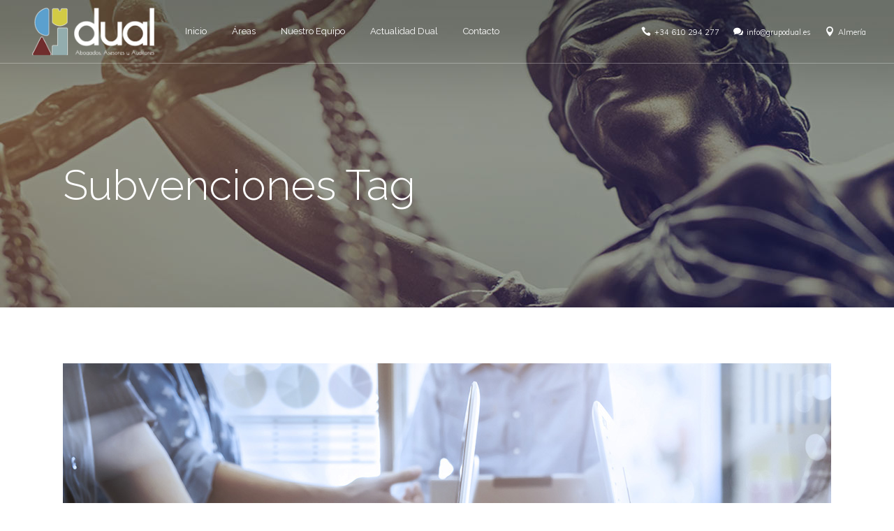

--- FILE ---
content_type: text/html; charset=utf-8
request_url: https://www.google.com/recaptcha/api2/anchor?ar=1&k=6Lc4fBEdAAAAAFAdhBDMLK36SABPMWeIChnZoGC3&co=aHR0cHM6Ly93d3cuZ3J1cG9kdWFsLmVzOjQ0Mw..&hl=en&v=PoyoqOPhxBO7pBk68S4YbpHZ&size=invisible&anchor-ms=20000&execute-ms=30000&cb=5uxhtgw1az63
body_size: 48705
content:
<!DOCTYPE HTML><html dir="ltr" lang="en"><head><meta http-equiv="Content-Type" content="text/html; charset=UTF-8">
<meta http-equiv="X-UA-Compatible" content="IE=edge">
<title>reCAPTCHA</title>
<style type="text/css">
/* cyrillic-ext */
@font-face {
  font-family: 'Roboto';
  font-style: normal;
  font-weight: 400;
  font-stretch: 100%;
  src: url(//fonts.gstatic.com/s/roboto/v48/KFO7CnqEu92Fr1ME7kSn66aGLdTylUAMa3GUBHMdazTgWw.woff2) format('woff2');
  unicode-range: U+0460-052F, U+1C80-1C8A, U+20B4, U+2DE0-2DFF, U+A640-A69F, U+FE2E-FE2F;
}
/* cyrillic */
@font-face {
  font-family: 'Roboto';
  font-style: normal;
  font-weight: 400;
  font-stretch: 100%;
  src: url(//fonts.gstatic.com/s/roboto/v48/KFO7CnqEu92Fr1ME7kSn66aGLdTylUAMa3iUBHMdazTgWw.woff2) format('woff2');
  unicode-range: U+0301, U+0400-045F, U+0490-0491, U+04B0-04B1, U+2116;
}
/* greek-ext */
@font-face {
  font-family: 'Roboto';
  font-style: normal;
  font-weight: 400;
  font-stretch: 100%;
  src: url(//fonts.gstatic.com/s/roboto/v48/KFO7CnqEu92Fr1ME7kSn66aGLdTylUAMa3CUBHMdazTgWw.woff2) format('woff2');
  unicode-range: U+1F00-1FFF;
}
/* greek */
@font-face {
  font-family: 'Roboto';
  font-style: normal;
  font-weight: 400;
  font-stretch: 100%;
  src: url(//fonts.gstatic.com/s/roboto/v48/KFO7CnqEu92Fr1ME7kSn66aGLdTylUAMa3-UBHMdazTgWw.woff2) format('woff2');
  unicode-range: U+0370-0377, U+037A-037F, U+0384-038A, U+038C, U+038E-03A1, U+03A3-03FF;
}
/* math */
@font-face {
  font-family: 'Roboto';
  font-style: normal;
  font-weight: 400;
  font-stretch: 100%;
  src: url(//fonts.gstatic.com/s/roboto/v48/KFO7CnqEu92Fr1ME7kSn66aGLdTylUAMawCUBHMdazTgWw.woff2) format('woff2');
  unicode-range: U+0302-0303, U+0305, U+0307-0308, U+0310, U+0312, U+0315, U+031A, U+0326-0327, U+032C, U+032F-0330, U+0332-0333, U+0338, U+033A, U+0346, U+034D, U+0391-03A1, U+03A3-03A9, U+03B1-03C9, U+03D1, U+03D5-03D6, U+03F0-03F1, U+03F4-03F5, U+2016-2017, U+2034-2038, U+203C, U+2040, U+2043, U+2047, U+2050, U+2057, U+205F, U+2070-2071, U+2074-208E, U+2090-209C, U+20D0-20DC, U+20E1, U+20E5-20EF, U+2100-2112, U+2114-2115, U+2117-2121, U+2123-214F, U+2190, U+2192, U+2194-21AE, U+21B0-21E5, U+21F1-21F2, U+21F4-2211, U+2213-2214, U+2216-22FF, U+2308-230B, U+2310, U+2319, U+231C-2321, U+2336-237A, U+237C, U+2395, U+239B-23B7, U+23D0, U+23DC-23E1, U+2474-2475, U+25AF, U+25B3, U+25B7, U+25BD, U+25C1, U+25CA, U+25CC, U+25FB, U+266D-266F, U+27C0-27FF, U+2900-2AFF, U+2B0E-2B11, U+2B30-2B4C, U+2BFE, U+3030, U+FF5B, U+FF5D, U+1D400-1D7FF, U+1EE00-1EEFF;
}
/* symbols */
@font-face {
  font-family: 'Roboto';
  font-style: normal;
  font-weight: 400;
  font-stretch: 100%;
  src: url(//fonts.gstatic.com/s/roboto/v48/KFO7CnqEu92Fr1ME7kSn66aGLdTylUAMaxKUBHMdazTgWw.woff2) format('woff2');
  unicode-range: U+0001-000C, U+000E-001F, U+007F-009F, U+20DD-20E0, U+20E2-20E4, U+2150-218F, U+2190, U+2192, U+2194-2199, U+21AF, U+21E6-21F0, U+21F3, U+2218-2219, U+2299, U+22C4-22C6, U+2300-243F, U+2440-244A, U+2460-24FF, U+25A0-27BF, U+2800-28FF, U+2921-2922, U+2981, U+29BF, U+29EB, U+2B00-2BFF, U+4DC0-4DFF, U+FFF9-FFFB, U+10140-1018E, U+10190-1019C, U+101A0, U+101D0-101FD, U+102E0-102FB, U+10E60-10E7E, U+1D2C0-1D2D3, U+1D2E0-1D37F, U+1F000-1F0FF, U+1F100-1F1AD, U+1F1E6-1F1FF, U+1F30D-1F30F, U+1F315, U+1F31C, U+1F31E, U+1F320-1F32C, U+1F336, U+1F378, U+1F37D, U+1F382, U+1F393-1F39F, U+1F3A7-1F3A8, U+1F3AC-1F3AF, U+1F3C2, U+1F3C4-1F3C6, U+1F3CA-1F3CE, U+1F3D4-1F3E0, U+1F3ED, U+1F3F1-1F3F3, U+1F3F5-1F3F7, U+1F408, U+1F415, U+1F41F, U+1F426, U+1F43F, U+1F441-1F442, U+1F444, U+1F446-1F449, U+1F44C-1F44E, U+1F453, U+1F46A, U+1F47D, U+1F4A3, U+1F4B0, U+1F4B3, U+1F4B9, U+1F4BB, U+1F4BF, U+1F4C8-1F4CB, U+1F4D6, U+1F4DA, U+1F4DF, U+1F4E3-1F4E6, U+1F4EA-1F4ED, U+1F4F7, U+1F4F9-1F4FB, U+1F4FD-1F4FE, U+1F503, U+1F507-1F50B, U+1F50D, U+1F512-1F513, U+1F53E-1F54A, U+1F54F-1F5FA, U+1F610, U+1F650-1F67F, U+1F687, U+1F68D, U+1F691, U+1F694, U+1F698, U+1F6AD, U+1F6B2, U+1F6B9-1F6BA, U+1F6BC, U+1F6C6-1F6CF, U+1F6D3-1F6D7, U+1F6E0-1F6EA, U+1F6F0-1F6F3, U+1F6F7-1F6FC, U+1F700-1F7FF, U+1F800-1F80B, U+1F810-1F847, U+1F850-1F859, U+1F860-1F887, U+1F890-1F8AD, U+1F8B0-1F8BB, U+1F8C0-1F8C1, U+1F900-1F90B, U+1F93B, U+1F946, U+1F984, U+1F996, U+1F9E9, U+1FA00-1FA6F, U+1FA70-1FA7C, U+1FA80-1FA89, U+1FA8F-1FAC6, U+1FACE-1FADC, U+1FADF-1FAE9, U+1FAF0-1FAF8, U+1FB00-1FBFF;
}
/* vietnamese */
@font-face {
  font-family: 'Roboto';
  font-style: normal;
  font-weight: 400;
  font-stretch: 100%;
  src: url(//fonts.gstatic.com/s/roboto/v48/KFO7CnqEu92Fr1ME7kSn66aGLdTylUAMa3OUBHMdazTgWw.woff2) format('woff2');
  unicode-range: U+0102-0103, U+0110-0111, U+0128-0129, U+0168-0169, U+01A0-01A1, U+01AF-01B0, U+0300-0301, U+0303-0304, U+0308-0309, U+0323, U+0329, U+1EA0-1EF9, U+20AB;
}
/* latin-ext */
@font-face {
  font-family: 'Roboto';
  font-style: normal;
  font-weight: 400;
  font-stretch: 100%;
  src: url(//fonts.gstatic.com/s/roboto/v48/KFO7CnqEu92Fr1ME7kSn66aGLdTylUAMa3KUBHMdazTgWw.woff2) format('woff2');
  unicode-range: U+0100-02BA, U+02BD-02C5, U+02C7-02CC, U+02CE-02D7, U+02DD-02FF, U+0304, U+0308, U+0329, U+1D00-1DBF, U+1E00-1E9F, U+1EF2-1EFF, U+2020, U+20A0-20AB, U+20AD-20C0, U+2113, U+2C60-2C7F, U+A720-A7FF;
}
/* latin */
@font-face {
  font-family: 'Roboto';
  font-style: normal;
  font-weight: 400;
  font-stretch: 100%;
  src: url(//fonts.gstatic.com/s/roboto/v48/KFO7CnqEu92Fr1ME7kSn66aGLdTylUAMa3yUBHMdazQ.woff2) format('woff2');
  unicode-range: U+0000-00FF, U+0131, U+0152-0153, U+02BB-02BC, U+02C6, U+02DA, U+02DC, U+0304, U+0308, U+0329, U+2000-206F, U+20AC, U+2122, U+2191, U+2193, U+2212, U+2215, U+FEFF, U+FFFD;
}
/* cyrillic-ext */
@font-face {
  font-family: 'Roboto';
  font-style: normal;
  font-weight: 500;
  font-stretch: 100%;
  src: url(//fonts.gstatic.com/s/roboto/v48/KFO7CnqEu92Fr1ME7kSn66aGLdTylUAMa3GUBHMdazTgWw.woff2) format('woff2');
  unicode-range: U+0460-052F, U+1C80-1C8A, U+20B4, U+2DE0-2DFF, U+A640-A69F, U+FE2E-FE2F;
}
/* cyrillic */
@font-face {
  font-family: 'Roboto';
  font-style: normal;
  font-weight: 500;
  font-stretch: 100%;
  src: url(//fonts.gstatic.com/s/roboto/v48/KFO7CnqEu92Fr1ME7kSn66aGLdTylUAMa3iUBHMdazTgWw.woff2) format('woff2');
  unicode-range: U+0301, U+0400-045F, U+0490-0491, U+04B0-04B1, U+2116;
}
/* greek-ext */
@font-face {
  font-family: 'Roboto';
  font-style: normal;
  font-weight: 500;
  font-stretch: 100%;
  src: url(//fonts.gstatic.com/s/roboto/v48/KFO7CnqEu92Fr1ME7kSn66aGLdTylUAMa3CUBHMdazTgWw.woff2) format('woff2');
  unicode-range: U+1F00-1FFF;
}
/* greek */
@font-face {
  font-family: 'Roboto';
  font-style: normal;
  font-weight: 500;
  font-stretch: 100%;
  src: url(//fonts.gstatic.com/s/roboto/v48/KFO7CnqEu92Fr1ME7kSn66aGLdTylUAMa3-UBHMdazTgWw.woff2) format('woff2');
  unicode-range: U+0370-0377, U+037A-037F, U+0384-038A, U+038C, U+038E-03A1, U+03A3-03FF;
}
/* math */
@font-face {
  font-family: 'Roboto';
  font-style: normal;
  font-weight: 500;
  font-stretch: 100%;
  src: url(//fonts.gstatic.com/s/roboto/v48/KFO7CnqEu92Fr1ME7kSn66aGLdTylUAMawCUBHMdazTgWw.woff2) format('woff2');
  unicode-range: U+0302-0303, U+0305, U+0307-0308, U+0310, U+0312, U+0315, U+031A, U+0326-0327, U+032C, U+032F-0330, U+0332-0333, U+0338, U+033A, U+0346, U+034D, U+0391-03A1, U+03A3-03A9, U+03B1-03C9, U+03D1, U+03D5-03D6, U+03F0-03F1, U+03F4-03F5, U+2016-2017, U+2034-2038, U+203C, U+2040, U+2043, U+2047, U+2050, U+2057, U+205F, U+2070-2071, U+2074-208E, U+2090-209C, U+20D0-20DC, U+20E1, U+20E5-20EF, U+2100-2112, U+2114-2115, U+2117-2121, U+2123-214F, U+2190, U+2192, U+2194-21AE, U+21B0-21E5, U+21F1-21F2, U+21F4-2211, U+2213-2214, U+2216-22FF, U+2308-230B, U+2310, U+2319, U+231C-2321, U+2336-237A, U+237C, U+2395, U+239B-23B7, U+23D0, U+23DC-23E1, U+2474-2475, U+25AF, U+25B3, U+25B7, U+25BD, U+25C1, U+25CA, U+25CC, U+25FB, U+266D-266F, U+27C0-27FF, U+2900-2AFF, U+2B0E-2B11, U+2B30-2B4C, U+2BFE, U+3030, U+FF5B, U+FF5D, U+1D400-1D7FF, U+1EE00-1EEFF;
}
/* symbols */
@font-face {
  font-family: 'Roboto';
  font-style: normal;
  font-weight: 500;
  font-stretch: 100%;
  src: url(//fonts.gstatic.com/s/roboto/v48/KFO7CnqEu92Fr1ME7kSn66aGLdTylUAMaxKUBHMdazTgWw.woff2) format('woff2');
  unicode-range: U+0001-000C, U+000E-001F, U+007F-009F, U+20DD-20E0, U+20E2-20E4, U+2150-218F, U+2190, U+2192, U+2194-2199, U+21AF, U+21E6-21F0, U+21F3, U+2218-2219, U+2299, U+22C4-22C6, U+2300-243F, U+2440-244A, U+2460-24FF, U+25A0-27BF, U+2800-28FF, U+2921-2922, U+2981, U+29BF, U+29EB, U+2B00-2BFF, U+4DC0-4DFF, U+FFF9-FFFB, U+10140-1018E, U+10190-1019C, U+101A0, U+101D0-101FD, U+102E0-102FB, U+10E60-10E7E, U+1D2C0-1D2D3, U+1D2E0-1D37F, U+1F000-1F0FF, U+1F100-1F1AD, U+1F1E6-1F1FF, U+1F30D-1F30F, U+1F315, U+1F31C, U+1F31E, U+1F320-1F32C, U+1F336, U+1F378, U+1F37D, U+1F382, U+1F393-1F39F, U+1F3A7-1F3A8, U+1F3AC-1F3AF, U+1F3C2, U+1F3C4-1F3C6, U+1F3CA-1F3CE, U+1F3D4-1F3E0, U+1F3ED, U+1F3F1-1F3F3, U+1F3F5-1F3F7, U+1F408, U+1F415, U+1F41F, U+1F426, U+1F43F, U+1F441-1F442, U+1F444, U+1F446-1F449, U+1F44C-1F44E, U+1F453, U+1F46A, U+1F47D, U+1F4A3, U+1F4B0, U+1F4B3, U+1F4B9, U+1F4BB, U+1F4BF, U+1F4C8-1F4CB, U+1F4D6, U+1F4DA, U+1F4DF, U+1F4E3-1F4E6, U+1F4EA-1F4ED, U+1F4F7, U+1F4F9-1F4FB, U+1F4FD-1F4FE, U+1F503, U+1F507-1F50B, U+1F50D, U+1F512-1F513, U+1F53E-1F54A, U+1F54F-1F5FA, U+1F610, U+1F650-1F67F, U+1F687, U+1F68D, U+1F691, U+1F694, U+1F698, U+1F6AD, U+1F6B2, U+1F6B9-1F6BA, U+1F6BC, U+1F6C6-1F6CF, U+1F6D3-1F6D7, U+1F6E0-1F6EA, U+1F6F0-1F6F3, U+1F6F7-1F6FC, U+1F700-1F7FF, U+1F800-1F80B, U+1F810-1F847, U+1F850-1F859, U+1F860-1F887, U+1F890-1F8AD, U+1F8B0-1F8BB, U+1F8C0-1F8C1, U+1F900-1F90B, U+1F93B, U+1F946, U+1F984, U+1F996, U+1F9E9, U+1FA00-1FA6F, U+1FA70-1FA7C, U+1FA80-1FA89, U+1FA8F-1FAC6, U+1FACE-1FADC, U+1FADF-1FAE9, U+1FAF0-1FAF8, U+1FB00-1FBFF;
}
/* vietnamese */
@font-face {
  font-family: 'Roboto';
  font-style: normal;
  font-weight: 500;
  font-stretch: 100%;
  src: url(//fonts.gstatic.com/s/roboto/v48/KFO7CnqEu92Fr1ME7kSn66aGLdTylUAMa3OUBHMdazTgWw.woff2) format('woff2');
  unicode-range: U+0102-0103, U+0110-0111, U+0128-0129, U+0168-0169, U+01A0-01A1, U+01AF-01B0, U+0300-0301, U+0303-0304, U+0308-0309, U+0323, U+0329, U+1EA0-1EF9, U+20AB;
}
/* latin-ext */
@font-face {
  font-family: 'Roboto';
  font-style: normal;
  font-weight: 500;
  font-stretch: 100%;
  src: url(//fonts.gstatic.com/s/roboto/v48/KFO7CnqEu92Fr1ME7kSn66aGLdTylUAMa3KUBHMdazTgWw.woff2) format('woff2');
  unicode-range: U+0100-02BA, U+02BD-02C5, U+02C7-02CC, U+02CE-02D7, U+02DD-02FF, U+0304, U+0308, U+0329, U+1D00-1DBF, U+1E00-1E9F, U+1EF2-1EFF, U+2020, U+20A0-20AB, U+20AD-20C0, U+2113, U+2C60-2C7F, U+A720-A7FF;
}
/* latin */
@font-face {
  font-family: 'Roboto';
  font-style: normal;
  font-weight: 500;
  font-stretch: 100%;
  src: url(//fonts.gstatic.com/s/roboto/v48/KFO7CnqEu92Fr1ME7kSn66aGLdTylUAMa3yUBHMdazQ.woff2) format('woff2');
  unicode-range: U+0000-00FF, U+0131, U+0152-0153, U+02BB-02BC, U+02C6, U+02DA, U+02DC, U+0304, U+0308, U+0329, U+2000-206F, U+20AC, U+2122, U+2191, U+2193, U+2212, U+2215, U+FEFF, U+FFFD;
}
/* cyrillic-ext */
@font-face {
  font-family: 'Roboto';
  font-style: normal;
  font-weight: 900;
  font-stretch: 100%;
  src: url(//fonts.gstatic.com/s/roboto/v48/KFO7CnqEu92Fr1ME7kSn66aGLdTylUAMa3GUBHMdazTgWw.woff2) format('woff2');
  unicode-range: U+0460-052F, U+1C80-1C8A, U+20B4, U+2DE0-2DFF, U+A640-A69F, U+FE2E-FE2F;
}
/* cyrillic */
@font-face {
  font-family: 'Roboto';
  font-style: normal;
  font-weight: 900;
  font-stretch: 100%;
  src: url(//fonts.gstatic.com/s/roboto/v48/KFO7CnqEu92Fr1ME7kSn66aGLdTylUAMa3iUBHMdazTgWw.woff2) format('woff2');
  unicode-range: U+0301, U+0400-045F, U+0490-0491, U+04B0-04B1, U+2116;
}
/* greek-ext */
@font-face {
  font-family: 'Roboto';
  font-style: normal;
  font-weight: 900;
  font-stretch: 100%;
  src: url(//fonts.gstatic.com/s/roboto/v48/KFO7CnqEu92Fr1ME7kSn66aGLdTylUAMa3CUBHMdazTgWw.woff2) format('woff2');
  unicode-range: U+1F00-1FFF;
}
/* greek */
@font-face {
  font-family: 'Roboto';
  font-style: normal;
  font-weight: 900;
  font-stretch: 100%;
  src: url(//fonts.gstatic.com/s/roboto/v48/KFO7CnqEu92Fr1ME7kSn66aGLdTylUAMa3-UBHMdazTgWw.woff2) format('woff2');
  unicode-range: U+0370-0377, U+037A-037F, U+0384-038A, U+038C, U+038E-03A1, U+03A3-03FF;
}
/* math */
@font-face {
  font-family: 'Roboto';
  font-style: normal;
  font-weight: 900;
  font-stretch: 100%;
  src: url(//fonts.gstatic.com/s/roboto/v48/KFO7CnqEu92Fr1ME7kSn66aGLdTylUAMawCUBHMdazTgWw.woff2) format('woff2');
  unicode-range: U+0302-0303, U+0305, U+0307-0308, U+0310, U+0312, U+0315, U+031A, U+0326-0327, U+032C, U+032F-0330, U+0332-0333, U+0338, U+033A, U+0346, U+034D, U+0391-03A1, U+03A3-03A9, U+03B1-03C9, U+03D1, U+03D5-03D6, U+03F0-03F1, U+03F4-03F5, U+2016-2017, U+2034-2038, U+203C, U+2040, U+2043, U+2047, U+2050, U+2057, U+205F, U+2070-2071, U+2074-208E, U+2090-209C, U+20D0-20DC, U+20E1, U+20E5-20EF, U+2100-2112, U+2114-2115, U+2117-2121, U+2123-214F, U+2190, U+2192, U+2194-21AE, U+21B0-21E5, U+21F1-21F2, U+21F4-2211, U+2213-2214, U+2216-22FF, U+2308-230B, U+2310, U+2319, U+231C-2321, U+2336-237A, U+237C, U+2395, U+239B-23B7, U+23D0, U+23DC-23E1, U+2474-2475, U+25AF, U+25B3, U+25B7, U+25BD, U+25C1, U+25CA, U+25CC, U+25FB, U+266D-266F, U+27C0-27FF, U+2900-2AFF, U+2B0E-2B11, U+2B30-2B4C, U+2BFE, U+3030, U+FF5B, U+FF5D, U+1D400-1D7FF, U+1EE00-1EEFF;
}
/* symbols */
@font-face {
  font-family: 'Roboto';
  font-style: normal;
  font-weight: 900;
  font-stretch: 100%;
  src: url(//fonts.gstatic.com/s/roboto/v48/KFO7CnqEu92Fr1ME7kSn66aGLdTylUAMaxKUBHMdazTgWw.woff2) format('woff2');
  unicode-range: U+0001-000C, U+000E-001F, U+007F-009F, U+20DD-20E0, U+20E2-20E4, U+2150-218F, U+2190, U+2192, U+2194-2199, U+21AF, U+21E6-21F0, U+21F3, U+2218-2219, U+2299, U+22C4-22C6, U+2300-243F, U+2440-244A, U+2460-24FF, U+25A0-27BF, U+2800-28FF, U+2921-2922, U+2981, U+29BF, U+29EB, U+2B00-2BFF, U+4DC0-4DFF, U+FFF9-FFFB, U+10140-1018E, U+10190-1019C, U+101A0, U+101D0-101FD, U+102E0-102FB, U+10E60-10E7E, U+1D2C0-1D2D3, U+1D2E0-1D37F, U+1F000-1F0FF, U+1F100-1F1AD, U+1F1E6-1F1FF, U+1F30D-1F30F, U+1F315, U+1F31C, U+1F31E, U+1F320-1F32C, U+1F336, U+1F378, U+1F37D, U+1F382, U+1F393-1F39F, U+1F3A7-1F3A8, U+1F3AC-1F3AF, U+1F3C2, U+1F3C4-1F3C6, U+1F3CA-1F3CE, U+1F3D4-1F3E0, U+1F3ED, U+1F3F1-1F3F3, U+1F3F5-1F3F7, U+1F408, U+1F415, U+1F41F, U+1F426, U+1F43F, U+1F441-1F442, U+1F444, U+1F446-1F449, U+1F44C-1F44E, U+1F453, U+1F46A, U+1F47D, U+1F4A3, U+1F4B0, U+1F4B3, U+1F4B9, U+1F4BB, U+1F4BF, U+1F4C8-1F4CB, U+1F4D6, U+1F4DA, U+1F4DF, U+1F4E3-1F4E6, U+1F4EA-1F4ED, U+1F4F7, U+1F4F9-1F4FB, U+1F4FD-1F4FE, U+1F503, U+1F507-1F50B, U+1F50D, U+1F512-1F513, U+1F53E-1F54A, U+1F54F-1F5FA, U+1F610, U+1F650-1F67F, U+1F687, U+1F68D, U+1F691, U+1F694, U+1F698, U+1F6AD, U+1F6B2, U+1F6B9-1F6BA, U+1F6BC, U+1F6C6-1F6CF, U+1F6D3-1F6D7, U+1F6E0-1F6EA, U+1F6F0-1F6F3, U+1F6F7-1F6FC, U+1F700-1F7FF, U+1F800-1F80B, U+1F810-1F847, U+1F850-1F859, U+1F860-1F887, U+1F890-1F8AD, U+1F8B0-1F8BB, U+1F8C0-1F8C1, U+1F900-1F90B, U+1F93B, U+1F946, U+1F984, U+1F996, U+1F9E9, U+1FA00-1FA6F, U+1FA70-1FA7C, U+1FA80-1FA89, U+1FA8F-1FAC6, U+1FACE-1FADC, U+1FADF-1FAE9, U+1FAF0-1FAF8, U+1FB00-1FBFF;
}
/* vietnamese */
@font-face {
  font-family: 'Roboto';
  font-style: normal;
  font-weight: 900;
  font-stretch: 100%;
  src: url(//fonts.gstatic.com/s/roboto/v48/KFO7CnqEu92Fr1ME7kSn66aGLdTylUAMa3OUBHMdazTgWw.woff2) format('woff2');
  unicode-range: U+0102-0103, U+0110-0111, U+0128-0129, U+0168-0169, U+01A0-01A1, U+01AF-01B0, U+0300-0301, U+0303-0304, U+0308-0309, U+0323, U+0329, U+1EA0-1EF9, U+20AB;
}
/* latin-ext */
@font-face {
  font-family: 'Roboto';
  font-style: normal;
  font-weight: 900;
  font-stretch: 100%;
  src: url(//fonts.gstatic.com/s/roboto/v48/KFO7CnqEu92Fr1ME7kSn66aGLdTylUAMa3KUBHMdazTgWw.woff2) format('woff2');
  unicode-range: U+0100-02BA, U+02BD-02C5, U+02C7-02CC, U+02CE-02D7, U+02DD-02FF, U+0304, U+0308, U+0329, U+1D00-1DBF, U+1E00-1E9F, U+1EF2-1EFF, U+2020, U+20A0-20AB, U+20AD-20C0, U+2113, U+2C60-2C7F, U+A720-A7FF;
}
/* latin */
@font-face {
  font-family: 'Roboto';
  font-style: normal;
  font-weight: 900;
  font-stretch: 100%;
  src: url(//fonts.gstatic.com/s/roboto/v48/KFO7CnqEu92Fr1ME7kSn66aGLdTylUAMa3yUBHMdazQ.woff2) format('woff2');
  unicode-range: U+0000-00FF, U+0131, U+0152-0153, U+02BB-02BC, U+02C6, U+02DA, U+02DC, U+0304, U+0308, U+0329, U+2000-206F, U+20AC, U+2122, U+2191, U+2193, U+2212, U+2215, U+FEFF, U+FFFD;
}

</style>
<link rel="stylesheet" type="text/css" href="https://www.gstatic.com/recaptcha/releases/PoyoqOPhxBO7pBk68S4YbpHZ/styles__ltr.css">
<script nonce="H5pw67uxoLRzNqnRsAQ2RA" type="text/javascript">window['__recaptcha_api'] = 'https://www.google.com/recaptcha/api2/';</script>
<script type="text/javascript" src="https://www.gstatic.com/recaptcha/releases/PoyoqOPhxBO7pBk68S4YbpHZ/recaptcha__en.js" nonce="H5pw67uxoLRzNqnRsAQ2RA">
      
    </script></head>
<body><div id="rc-anchor-alert" class="rc-anchor-alert"></div>
<input type="hidden" id="recaptcha-token" value="[base64]">
<script type="text/javascript" nonce="H5pw67uxoLRzNqnRsAQ2RA">
      recaptcha.anchor.Main.init("[\x22ainput\x22,[\x22bgdata\x22,\x22\x22,\[base64]/[base64]/MjU1Ong/[base64]/[base64]/[base64]/[base64]/[base64]/[base64]/[base64]/[base64]/[base64]/[base64]/[base64]/[base64]/[base64]/[base64]/[base64]\\u003d\x22,\[base64]\\u003d\\u003d\x22,\[base64]/WsOhVWfChcKKwpTCl8Osw4ZEwrXCqTsMS09tw5LDhcK8PAkcFsK5w7RJZlnCoMOWOl7CpH5jwqE/wqpmw4JBHjMuw6/DjMKUUjPDhjguwq/[base64]/[base64]/wpzCnsOCw6vDlhzDtsOYw6bCnHYSOgXCicOCw7d5YsOrw6xPw4fCoSRuw6tNQ2phKMOLwr5/wpDCt8K9w4R+f8KqHcOLecKTPGxPw6gjw5/CnMO+w6XCsU7Crnh4aF8mw5rCnSUtw79bNsK/wrB+ccOWKRdnXEAlbMKUwrrChAchOMKZwr9XWsOeI8KkwpDDk1sWw4/CvsKSwo1ww50lW8OXwpzCuQrCncKZwqvDlMOOUsKnejfDiQDCqiPDhcK1wo/Cs8Oxw4xywrs+w4PDj1DCtMOLwpLCm17Dh8KyO04MwpkLw4pSbcKpwrYzbMKKw6TDsi/Ci1LDpQ0Kw7JCwpHDpT7Du8KlVcO/woHCrsKiwrA9JxzDoSB+wqFYwrlkwopSw7R/H8KhNwrCs8KNw4nCqsKVeSJWwo9lcAMJw6DDiEXCsEAuTsOPAnbDn3bCicKHwojDnxUlw7bCjcKxw6wkPMK3worDuxLDv07DmQQQwoLDi0HDpW4yAcOtOMKkwpbDphDDuBTDqMKtwoIdwqJ/CsOIw6xcw5dnacKFwp42JcOQb3R9NsOpB8OLeTl7w7lKw6fCucOCwpJdwpjCnGjDtR5ERQPCiwXDj8Kjw4YiwrPDnQ7CngUKw4zCkMKrw5bCmzRCwpLDrnDCucKsQsK3wq/[base64]/CgkJzM8Oew6/CmsOTw4nDjcKXw5Fbw7gwwq9LwrdIw6zDqWpywp8sK1jCvcOCbsKtwrYYw47DkBAlw7Aew6DCr0LDiRLDmMKhwo1dfcK4PMKCQxHCiMKkCMKVw5F6wpvCrU5Mw6sMMCPCiRkkw4EJGylARRvCrMK/[base64]/CoMKOw7MZwpvCkcK8wpMHwpNRw7xFAsKBw4UWS8Kdw6UfP0PDmDVkND7CnUvCri8Gw4nCuzvDpMK3w7DCsxUeacKqflA7W8OQYMOJwrjDp8Omw4oDw4DCusOHR2XDpGF9w4bDl3pxV8Kowr1zwoDCjw3CqHZ4LxsXw7bDo8OAw7FVwpUPw7/DucKcLAPDvcK6wpcbwp0FB8O3VSDCjsOPwqfCmsOdwojDsUInw5/[base64]/Ck0/CmSfCt0jDtX9ZC8KGO8OCw7fCvxXCvnrDkcKaGRjDosK2fsODwoTDicOjXMOFV8O1w6YXbxoPw6vDviTCvcKrw6HDjDjCllrClg1kwrHCncONwqIvVsKfw6/CvBXDhcKNMQPCqMO0wrs5UgReHcOyDExlw4JKYsO4wr3CrcKhM8KZw7zDl8KUw7LCvgltwoZLwosPw6HCisOCRVDCtnPCicKKXx08woVFwolRcsKYZB8kwrXCm8OHwrE+HBxnacKuWMOkXsKnaiQZw5dqw5hhTcKGecOlIcOqO8O0wrFyw5DCjsOhw7/Cp1Q6IMKVw7YVw7PCqcKTwog2wr1pJkwibMKrw6xVw58PVGjDnHvDssKvGgrDl8OEwp7CrCbDiABEeSocXRfCt2vCuMK8WDpDwrLDlsKkLQgCPcOBN1c3wo9yw7dREMOjw6PCtiwFwop9L3zDiR/[base64]/CmwzDp8K0wqAlwqHCqcK9KH/[base64]/[base64]/IBHDui7Dk8OxamLDjsO7w5HChh1ZPMOUIBfDlMKifMOWXMKUw6kGwoNewozCjcKywpzCrcOOwpx/wr/Cv8OMwpnDr0fDu3FoLzhqRDZEw6gGJcOvwqElw7vDknZXUFTCiVYiw4M1wq9/w6TDhT7Cq1s4w4rCoH4vwoPDnSLDlmhJwop9w6UFwrMIZ2jCicKXUcOOwqPCncOewql+wrJUSBYBfylieG7CsFs4V8ONw6rCuy4jFybDmC0saMOzw7bChsKZN8OIw6xWwq8gw5/CowRnw4Z6AA9OcSRWPcO9KsOQw6pWw7nDtsO1wowAE8K8wo56EMK0wrwLLywowrJ9wrvChcODLsOmwpLDvcO4wqTCv8K8d00ECT/Cgxl6L8OfwrLDizPDlQ7DnAHCucODwoAwBwXDj3HDusKFWcOHw4ESw4oRwqvCoMO1w5l0YBnDkApIbH4Ewq/DtMOkLcKMwoXDsDtxw7dUFh/Dk8OeUMOIGsKERsOUw5PCtmEIw6TCi8KSwp57wpTCu23DrMK2KsOWw6pswrrCsxLCnFp5bDzCucKlw7xgQBjCuE/Cj8KJUEPDvns5YivDrB3ChsOWw5w4agtpNsOTw5bCu2p8wqzCs8O+w7oBwrJ7w5UMwqk8NsKew6/CnMODw7EDEBJLe8ODanrCr8KLF8Kvw5cAw4hJw4FdXBAGwpTCt8OGw5XDvkkyw7AmwptTw4sFwr/Cn0rCqivDmcKoRFbCm8OgQy7CtcKwBzbCtMOUUSJWcy45wq3DkQ1BwpEjwrA1w4NYw61UMy7ChH0RGcOow4/[base64]/Ci8KlXMObw5IWHyZCwpwmBE1RBSBqJsOwOzHCpsK8QDUvwq84w77DhcKwc8KyYwDCiBNpw5YHfDTCv1YldMOswpPDtW/CkXl7Y8O7aThQwojDkTw7w5k2SsKDwqbCmMOJBcOew4HCklnDiWxCw4V3wpfCjsOXwqp8AMKgwo/DjMKFw64+IMOvdsO0KRvClGXCscK+w5JCZ8O4NcK/w4QDC8K8wo7CuUVwwrzDtCXDrlgASzgIwrUJf8Ohw6TDnATCisK+wojDjCA6KsOlUMKFCHjDkSnCjj1pAi3DsA1JEsO/[base64]/DjG9QLsKPw6JQX8Obw4nCiA8iw5jCscKMAAx2woc3fcO+DcKxwrhMbVXCrGofTsO4OlfCoMKBXcOeWQTDpyzDlMOIQFA6wr9dw6rCgA/CrEvChRDCtMKIwqvCoMKwY8OGwrdNVMOrw6YKw6pwY8OWTA3ClSx8w53DrMKbw4XDiUnCuw7CnhlLGsO4RsKHVD7Dl8O5wpJgw4h2BCjCiCvClcKQwprClsOcwrjDrMKVwp/CkVTDtWFddBnDoyctw6jClcOsSmptGSZ2wpnChsObw4NuRcOQbMK1UU42wqfDlcO+wr7Cr8KgWm/CrsKSw6dkw5HCoTcLDsKWw4goGwXDncOIHcOzFg3Ch0MpckAOQcO/f8KjwoAdEsKUwrnDjghHw6jDv8Odw7LDvsOewrHCqcKlU8KdQsKmw40pVMKow6FREcOSwozCocKMRcOhwpJaAcOswoxtwrTChMKRT8OuIljDqSktZ8OYw6c0wr8xw5Nmw6BMwo/[base64]/[base64]/DoTkDw6fDtcK5w7fCncKqwpN+w64CwpLDjsKTw7XDj8KFIcKbaxbDqsK0B8KheUPDpMKeEX/ClcOCZXXCn8KsU8OpasOSwpQ9w4kNwrFFwp3DuxHCtMKRTsKaw5/DkSXDrV02JQvCl2dLK1bDqiLCiWnDsTHDlMK8w6l0w4HCh8O0wpk/[base64]/RcKXw73CocOAGcOfwqw+K8OpJMKRRlFuw5sALcOSw5TDiAnCu8OuahElVREcw5zCthZvwozDv0BYQMKZwpR+SMOow73DskzDicO9wpHDsU5BCCvDt8KQHnPDpWpRDSnDosObw5DDmsOvwoDDuzvCpsKLdQbCsMK3wrwsw4fDgD9Rw70IO8KlXsKjw6/DqMO5ex59w5fCiFUKdAQhQcKyw7gQT8OHwqjDml/Dpz8vb8OWE0TCp8OnwrXCtcK5wonCuRhCXSVxYX5SRcK+w5hqH03DjsKjXsKlQ2TDkDXDuwnDlMKjw7DCiQHDjcK1woXDscO+HsOBEMOqFmvDtDwbVcOlw73DpsOzw4LDnsK/w5cuwrt5w7/Do8KHasKswpvCtkjCqcKmeEzDnMOgwplHNhrDvMKSIsOpXcODw77Co8KqXRvCuEvCv8KAw5Etwodnw44kW0QifTh8wofDjxzDny1fZW9gw4kzfyg/[base64]/Dn3cPw6nDvwJpwpXDjxZlwoBfJMOlwoIaw7s2TcOHazvCvjdGJMOHwq7CgcKTw4bCjMOQwrM/QhrCqsOqwprDgR5hfMKCw4hjfMOJw4FQEMOXw4HChBViw5tMwq/[base64]/DsV/CrShNJSPCucOmwr02SDF2w5zCikNXwpjCjsKtJsKCwqkKwpV5wp9JwrJxw4XCgWzCuGLCkiLDsAXDrB53JsKeAsKVfRjDjD/DrVsqD8Kcw7bCvsKKw7g9UsOLPcOBwoPCmsK8BUvDlMOjw6cQwr1ewoPCqcOFahHCj8KYB8Krw6nCisKlwowywpAECSXDssKSWWzCphDDshU5ZBt0R8OXwrbCsxBrawjDm8KoUsOMHMO1SwssRBk1NBzDk0/Dq8Otwo/[base64]/DjsOawpcuwqLCnMK2woTCuVbDkEA3wrJzYsOVw6hew7jDvMOjKcKRwr/CmwUZw706EMKNw4kOQHkPw4rDhMKBDsOpw5kZBAjCl8O5LMKXw7jCocKhw5t4D8KNwo/CpsKmJcK2AF/CucK1w7HDuR7DuTzCocKTwprCuMOzesO3wpPCgcOicXvCsGzDmirDn8OtwpJBwoDCjA8jw5UPwrNRH8Khwq/Cqw3DmsK2PMKaaWZbEMKLLQjCn8OGPjVxMsKBBcKRw7ZswqLCuS9kM8O5wqcTSX7DpcO8w5/DssKBwpB2w4XCpEQrZcK3w4xve2PDkcKEW8KpwovDkMOgfsOjdcKGwqNkQGwTwrXDpxhMYMO/[base64]/CmsO7w4A0wpvClcOgw7bDhwBtw7fCrTHDosK2LUrCkgzDnjTCrDlEF8KdLlXDvTpuw50sw6t4wpTCrEYuwplCwonDvsKIw5trwqnDq8KRMilpO8KGUcOYFMKowr3CnBDClybCnAUTwqzDsVfDtk1OSsKbw4fDoMKHw6jCn8KIw7XCs8OjN8Kywo3Drw/DqjDDtsKLRMKLF8OXPgVqw7rDgXLDrsOTHcK5YsKZH3EJW8OcasOvfhXDvVxaTMKYwqjDsMOuw5HCmWlGw4Jzw7c9w79gwqbClxLDnDYpw7vDnx3DhcOeIhEsw61Yw6QEwokKQMKMwogpQsK+wrXCpcOyQ8Kkd3NGw6LDjMOBEgdzBGrCqcK1w47CmwvDigDCk8K/PizCj8OKw7bCrz8jdsOIwo4ORnEPUMK7wp/CjzzDiWoLwqRGaMKebgdUwrnDlsOOUT8YYxHDosOPGSXCgwLCp8OCY8KFClR9wqJ2QcOGwoXCmTYkA8OOJMOrHnLCuMOxwrp8w5PChFvCvsKbw6w3LCAUw6fDssOpwq9jw5o0PsOtbGZnw4TCm8ONHnvDt3HCiRhgEMOWw5hQTsK/RnQqw7bDrBE1b8K5B8Kbw6TDu8OTTsKowobDmxXDv8KZMDIjfipiUnHDnj3Ct8KhHcKVAsOwTmfDuTwoaVdlGcODw7I5w7LDoCoiB1dHHsOTwrodd0tbaQZUw5cSwqpzImcCN8O1w54Xwq5oYXBhCV5FAhrDt8O7b3sBwp/CpcKtbcKmNUPCkD3CvEkXEgnCu8KaTMKrQ8OHw7nDk1nDjBl/w5rDrArCvsK/[base64]/DqcO6fV0mwqcbwpPDj8OcG8Ozw5DCkcKCwrNHwqPDlsKaw6LDqcK2NCsfwqdbw7ocQjJsw6JMCMO4EMOuwoZTwrlFwovCsMKiwr0EF8KIw7vCksKMJ1jDkcKYSj1gw4NaBm/CgMO+F8OVwqvDvsK6w4jDgwoNwpzCmsKNwqkLw6bCjyXCq8Kcw4nCiMOGwqpNAmTCmlUjK8OrA8KSXMKRY8OWesOywoNlVRrCpcK3SMOLAQlxPsK5w545w5vCvsKuwpU2w7rDs8OFw5XCi2hqcGUWbGwWMizDk8KOw7jCs8OYQhR2NgfCpsKaLEVTw4BrHT5/w7s/VTZwKcKLw4vDvRB3WMOma8ORR8Kiwo15wrLDrAZawpzDg8OQWsKlNsKTGMOnwq4sRBvCnWfCiMOjWsOKIBrDmk0PLSJhwrF0w6TDj8Khw6Z8VcO1woZWw7XCoSVowqHDgSzDn8OzFxBGwqVwVUFPw4LCimTDlcKbecKRTnF4UcO5wobCsCHCq8K/Q8KqworCuGPDm1gGaMK/f2jCs8KAw5oIw7PDkzLDqklpwqR/YHDCl8KtOsOZwoTDoQEMHyM8XMOnJcKWdUzCqsKFEcOWw5N/RMOawpgVQcOSwps1fRTDhsOew6bCvcORw5sjXR53wobDmlsrV2fDpjAnwpd9wp/Do3YkwqouBXldw7cmw4rDlMKww4bCnQ5DwrgdOsKow5MeHsKdwp7CpMKdZ8Kmw7YoVlskwrDDucOpUAPDgcK0w5lJw6bDnEUVwq9QdsKkwqLCosO6esKzMgrCsjJLalbCicKFD13Dh0vDn8KBwqLDrMOSw7cfUT7CnGHCom0WwqxiH8KHWMOVNRvDsMOhwpoMwok/b0fDtRbChsKuRS4sMUY+bnHCo8KPwqYLw7/[base64]/DosKGTQIZwoxfwobCrUrDqcKhwoPCoMK+w6bCvsK1wrIzdMKVGGE/wqAdXlZEw7wdw63CjcOqw65NCcKSVsO7KsKdNWvCqVDClTMSw5fCkMOPWggydnXDgg4QfUfDlMKoYG3CtAXDuW7DvFohw4RGVArCkMO1bcKHw4zDsMKJwovCiGkLLsKpSxHDksKnw7nCswHChBzCpsKiZcOZZ8Kow5Z8w7DCnT1uSXZUw6p1w4l/Al9/[base64]/[base64]/Cs8OGw4BvAx0twrIyEcKKSsKqwoF0w5ktRsOEUsKcw5N0w6nCo2/CrsO/wooCYsKaw5xpfkjCjXwdOMOecMO0F8OGU8KTRXPDowzDkknCjEXDjDPDgMOHw51hwocPwq/CqcKFw5fCikpAwpUbE8KMwrTDlcKuwqnCoBMmNcK5WcK1w7gnIx3CncOwwogMNcKNXMO0ahHDi8K8wrI+DhMWay3DmyjDgMK1ZQXDmFUrwpHCoALCjDTDlcKqUX/Dok3DsMOfEndBwoYFw6RAf8O1OAQJw5/CgiTDg8K6bgzCrUjCsmt9wo3DnhfCucO9wq7CiwBtcsKNWcKVw7lHSsKSw41BSsKzwq7DpyZBN3sYWE/DtDdcwoQFQgITdQIhw5Ipw6vCtx5rF8OkNTDDtw/CqmnDp8OVZ8KTw7R/YGMfw6UNBnYBdcKhd1MWw4/Dsy5Zw6heaMKIMyUkJMOlw4DDocO2wrrDu8OVZsO2wpFYQsKZwo/Dv8OtwpPDun4hWhbDjGk9wpXCk1jCtG01wqh1bMOmwr7DjcOLw6TCi8OQDU3DgSU0w7/DvcOnIMODw5w7w4/DrHXDqBrDhRnCrFxWU8OQQAbDhjJNw7nDgWEkwo1jw5gTa0XDgcO9H8K3UMOFeMKPYsONTsO3R39oN8OdTcOmbhhIw77DmFDCgH/CvGfCkFHDnmc5w6MqJcOUQX8Uw4PDhil4OkvCrEYBwpPDtTbDqcK5w6/[base64]/[base64]/DqCLDqMO6J8K+wrUrwrvClsOTw4rDlREUJkbDs3MSwrnCn8KIVMKTwrPDhRfCvcKxwpTDjMKWJEXDksOHIl47wok3GyHDp8OIw7nDrcO0NkJMw70kw4vCnUxTw40rTG/CoxlNw7DDt1DDhBjDncK4Yj3Dm8KbwoTDqsKCwqgOfDJNw40OCsOWQ8OEAkzCkMKiwrXCpMOGIcORw78JX8OCw4fCj8K1w7RILcKrWsKVeRvCucOVwp0owoxRwq/DnV/CmMOgwqnCvS7DlcKpwpzCvsKxOMOkU35dw6nCgR8mbMK9wprDh8Kcw6zCq8KGWcK0w67DmMKnEMOYwrXDocKiwoDDrH4yX0kuw7XCjRbCinYAw4UHExgBwq4ZRsKMwrcjwqHDtsKYYcKIF2FKS3rCq8OMDSVAWMKEwowsOcO+w6/DjTAZasKmH8Oxw7bDjVzDjMOBw4h9LcODw5zCvSZxwpPCkMOCwr0sJgtyKcOFb1XDj3Ylwqh7w53DvyHDmQvCpsK/wpZSwpnDpjfDlcKtwobDhTvDq8KGfcOywpELX3rDtcKrT2INwr19wpPCicKrw6XDi8OHacKmwoRUYTvDocKgfcK7f8OaSMOxw7DCmS/Dl8K+w7HCuQpBMmhZw7tOQVTCisKrECpyRHIbw6x3w5vDjMOPczbDgsOtHlnCucODwonDmQbCmcK6ecOYeMKcwpgSwpIJwoDCqXjCni/DtsK7w5d2T2loBMKLwqTDtE/DksKwLHfDpj8SwpjCu8KDwqoTwqfDrMOvwr3Dl1bDsF4nFU/CgwIvLcKlU8OBw5svSsKoZsOvAkwLw7PCt8OiQjrCi8KfwoAQC2nDvsOuw51Zw5EdNsOzIcKOCkjCq0x5FcKvw6/[base64]/[base64]/EMKbV3jDq8KoTXcKw6TDgT/[base64]/DrynDuXgneMOHwrXCriLDqz06wqnDo8Kjw47CqsK/bHzCv8Kaw6QOw7bCrsO9w5XDuFzDicKWwrPDvULCg8Kew5HDhljDgcKfbRXCscK0wo/DrXrDhgPDvigywrhrCcKNacOTwovDmx/[base64]/CshQ3XsKzw43DoB8Cw7/CvMOWwr7DrMK2wpbDmMO7PsO9wpHCkkfDok3DjDo2w4kPwo/[base64]/Cp8KgOksow4QOHAHDtgDDkcO1A8OwwoDDiDXDk8Ojw695w7M1wp1Kwrd2w4XDkTlXw79Jci5Ew4XDjMKswqPDpsK4wprDuMOZw4Una04aY8Kzw60vTkFbNhpham/DvMOww5ZDLMKqwpwodcKVBELCqQHCqMKzw7/DvAUBw6nDpCdkNsKvw4vDsW8rN8O7WkrCqcKbw4nDiMOkLsOTQMKcwqnCn0fCtwBuO27DiMOhNsKGwo/[base64]/Ds8OVw4tZAT/ClMOIB1UgOGkGAsOcwp5XwqJmDjBnw6hSw5/Cj8OLw57ClsKGwrB9NcKow4RAw6TDh8Oww6A/acO/QmjDsMO1wpIDCMKUw6TDlcKeasKJw4N1w7ZPw4VOwprDhcOcw50kw5DCgVvDu24ew4PDiGjCthBqdmnCvXDClsOfw5LCtCjCicKPw77DuG/DvMO+JsKRw6vCtMKwbQtTw5PCpcOpBBvDiiJewqrDshQdwoY1B0/DpSA5w78/PCfDgErCu3XCpQJmAnRPEMO/w7ABX8KTMnHDhcOhwpLCssKoasOrT8K/[base64]/DgcOLw6sGw4lxNRvCq25Lwr/DrmUZNHHDnMOFw4rDliwTT8Kvw7Miw7LCusKxwo7DvMOwH8Kmwrs2O8OSecKaa8OPG1cswpfCt8KMHMKbdztvDcO6GhjDhcOHw7M7RBvDiVLCnRTCmMOjwpPDnVfCvCDCg8OQwqUvw5xAwrojwpzCgsK/wpHClxd3w5RTSl3DicOywoBBH1RdYUJZezzDn8KaUXM8BSVmWsOzCMOCA8KFfy/ClsOABFTDgMKuBsKbw5zDlC5rKRcSwroracOIwq3CrDdBHcKGWy3DgMKVwrhaw7EzJcOXEDHDthbClHx2w609wojDnMKfw47Ch1ZOPx5SdsOKFsODdcO0w4LDuTZUwofCqMOhbRMfV8OkBMOkwp7DvMO0GBnDt8Ocw7A8w4QJYwzCt8KrZyTDvV9Kw6/[base64]/wr8oQ8K/wo7DnCbCkgJzwqnDtMOWGnPDhcKywpZ1J8O0EWbDghXCtMOHw5rDnRbCpcKQQznDvDrDnQpacsKPw5A6w60gwq8Ewotlwq0ZY2RhOVJQUMKvw6LDjcOuYlXCpWbCssO5w4RRwprCp8Ktbz3CtWZdX8OrJsOgJBDDsGAPOMOuIDrCnFXDo0oCw5l/[base64]/DkksmYMOAwrPDiVABMDMRw5HDj8OPeS0cBsOPHMKCw5PCoTHDlMOmNsKPw6t5w5DCpcKyw7TDplbDqQfDoMOkw6rCuFDDv0DDtMKvw6QUw7x8wqFqfQxtw4nDgMKvw6gYwpvDu8KrVsOFwrlNAsOaw5VNHVTCuGFSw4RKwpUJw4U5wrPChsOkLmTClT/CuyDDr2HDvMOBwq7CssOLY8KNcMOoXnxbwp1Uw7jCgUHDtsOnDsKnw75YwpzCm19NbWfDk3HDrXhfwq7Dpx8cIx/DucKEQDwWw5tbFMOaHFvChmdROcOwwooOw4/DusKacCDDmcKwwrJGDcOYD0rDlDQnwrNTw7JeDUkmwrrDncO8w5JiDVRiVBHCo8KlNcKZacORw49xHwkDwoofw4zCtms3w63DocKaF8OVA8KuCMKABnjCsXIofyjDucK2wpFOAcKlw4zDoMK5SF3CvyTDr8OqKMKlwoIpwrTCqMORwq/DtMKIXcOxw4vCvCs3DcOJwo3Cs8OZLl3DsBkiO8OmF2I7w57DvcKTbnLDoy88dMO5wqRAU3BxWj/DncKiwrBqQMOgNkvCkyLDt8K1w7hYwrQCwrHDjXPDtWwZwrfDqcKzwolvKsK0UcONOQLCtcOfEGwLwrViI1QVYGXCqcKcw7YNRFNqEcKFwo3CoALDj8OEw4Ejw5MXw67DlsORM08+BMOIKhvDvSnDhMObwrUFby/CmsKlZVfCvMKxw5AZw4VzwqVqWXXDlsOGacKje8OkImkdw6vCs3QmMAbChghgKMKDNBV0wonCncKMGTnClsOCEcK9w6vCjsKcKcOdwqEdwovDlcK/cMOHw5jCpMOPZ8KjEQPCiBXChkk1XcKzwqLDqMO6w7MNw5RaHsOPw6VNAWnDvxBMaMOIRcKpCiMww5g0Q8OkW8OgwqjCscKawrFPRAXDqMOvw7/CijrDihPDlcKyHcKJwqzDjDjCkWDDrTbCtVcmwrs7YcOUw5rClMOSw6g7wonDvsOOYyJfw6N/U8OecSJ3wpQ9wqPDmgVFbnvClCzCosK/w59cY8OQwrotw6Iuw63DtsKlJl93wrTCiGw8I8KmAMO/KMOrwpDDmFw6SMOlwrvDtsO9DEciw5zDucOgwrpHdsOTw7/CmxMhQn3DjhfDqcO4w7Ayw7HDksKRwq/Cgz/DqlnCnTHDk8OhwodPw6EodMKawrBJRg5udsKiPEFVC8KSw5Nww4fCqgHDkVbCjy7Dr8Kjw5fDvUHDvcO4w7nCjkDCssKtw5jDnhJnw6oRwr0kw4EYUisSRcKOwrA0w6HDtsK9wqjDicKBPD/[base64]/Dl0rDg38kKWBHwpt9BcK4wrw0w78rEw5hC8OvJkPCpcOzAABZwpbCg23CnFbCngLDlk8kTkwNwqZ5w4nCmSPDuEfDv8K2wpgUwq/DlFsyNhAVw5vCo2JVPTZsLWfCk8Ofw4oCwrI+w4waGcKhGcKWw5orwosxZF/[base64]/w7fCmMOkB0HDosOhwpjCvAfDosOgLGvDoMK7wrfDng/CtzIAw49Bw6nDrsOQH2VLMynCnMO4w6bCgcK6S8KnX8O1JMOrYsKFMsKcXxbCiVAFO8Kdw5vDmcKwwr7DgXkuMsKIw4fDjsO6W1o7wo3Dn8KME17CpnAEXjHCjAoZa8OYUynDsUgOXn/Cj8K5AynCkG9Cwq1pNMOde8KTw73Cu8OPwqdfw67CiiTCv8Kmw4jCsXwtwq/CnMKCwqkKwqtNJsOQw5QnJsOYbkMTwpTDncK5w6lQwqdHwrfCvMK6ecOPOsOpEMKnL8KRw7sjLijDqU/[base64]/DkcOcw6RDcRAkwq/CisO7MHrCs8KTHMOaw5giw4wMPMOEAMKkD8Kvw6YgY8OpAC7CiFYpf34Nw7HDtGI4woTDscKIbcKKLMOWwqXDo8KkGHPDjcK+DXo1w5TCj8OoM8KhC1rDpsKqdQbCi8KOwoRfw6xtwo7DgMKNRiN2N8K4XV/CoVp0AsKZCDHCo8KUw7xtZSjDn3nCn1DCnj7Dnx0/w5Zlw6vCrEPCjwpnSsOwYAYFw4nCssO0HnLCghbCqcKDwqMLwrUgwqkPTjbCsgLCosK7w6Jgwr0sRk8Gw6tBM8O5EMKqesOkwp0zw4HDuTFkwojDvcKEbiXCn8KJw5J5wqbCrsKbCsO3XkDCpijDpifCsU/CsAfDmVJqwq0MwqnDqsOgwqMGwoslM8OsWCx0w4HChMOcw5/Co0Flw4E3w4LChcO6w6ltaB/CmMOKTcOSw7F+w7PCrMK/TsOsKTF9w4srDmk+w5rDm0HDnjDCrMKvwrUrAnTCtcKdbcOtw6BoA33Dh8O0FsKOw4bCsMObd8KfPhMxQcKABCoNwpfCj8KeD8Ktw4oeIMK4N1YjbHxQwrhMScOiw6PDlErCoD3CongywrnCt8OHw4bCucO6bsKtaRwKwpcUw4xCf8Kqw5lHfCdmw5EEZE03MMONw5/Cn8OFbsO3w5TDoFfDhhjCmX3CgDNrRcObw5gVwocdw5AKwqhNw7zCtgjDtHBJOCseRBLDisOtUMKWV17CgMK1w6x0c1oiFMKnw4gGNWlswqYqAMO0woU/[base64]/wpE+w5XCi8KKw5wXOkk+FMOQw6/DgTx7BMOVGyg/[base64]/DusKfWEbDmTVZwrtSw6JVa8KvC33DiFx1M8O1B8KYw7LDp8KIS24VMsOEFmJ/w4nCkkowIVZIY0BoWkkvf8KadMKMwqoHHMOPAMOjAMKrJsOWNsOeHMKHHMOdwqoowr4YbsOSw6FERyMwH1BYIMKVJx8XFklLwpLDi8Klw6Vkw4Bvw6A3wplaPQh+UWDDhMKDwrAtTXzDjsOTQsK5w7zDs8OSX8K0YDbCjxrDryt0wrTDg8OlKyHCksKOesOCwrkrw6/DlxgXwrALK2MXwqbDlWzCs8OBLMOYw4vDhMOcwpXCr0zDm8KFC8OowoQrw7bDjMKvw57Dh8KJV8KhBUJ8YcKuDArCsEvDjMKtacKNwo/[base64]/w71eEC0Sw5XCj8OxSDLChBYfUMOSFMO3EsO2w7tVOgfDgsOLw4TCq8Kgw7rCnifCvC/CmwbDi2zDpDbCl8OWw5rDp1LDhWplSMOIwqDCoyjCvmfDpEUxw7Uawr7DucOLw5TDrD8kcsOsw6/Cg8O+UsO9wrzDisKQw6HCiCR2w65Fwq1uw7x/[base64]/w5XDmlt9aG7DozzDmUJuw5HCgBg1McOmOjjCoULCpCBkXDbDvsKWw6lZacK9PMKdwpR0wpU2w5ZjKn5hwobDusK/wqjCjGtLwoTCq2osMgFWNsOTwpfCjk/CszkcwpHDrRcvZ1RgIcOfFVfCoMKGwoTCmcKnSV7DshBQEMKaw5oeBHzCqcO2w51yCGNtP8OPw77CgzPDlcOJw6QCIEDDhV14w4gLwphcX8K0GU7DswHDrsOvwp1kw5ttPk/Dr8OxVDPCosOAw4bDj8K4IwpzKMKzwq/DjVMVd04mwq4XD2vDnXHCjD9GUsO8w7s+w7jCuS/[base64]/CpMKjwpkWNijCu8OFfcOaDmXDucK+wpfCkyg3wpjDjg4CwqPCqFIew5/[base64]/[base64]/DiHJYwpDDjk8QNMKycMKDeMO1GVLCtyHDkR1zwpfDuDnDgVcNIXjDoMOwPMORfTbDrk1+NsKXwr83KBvCkSJOwpBmwrrCg8O7wrloXn7CsQ7Cuiorwp3Dk2IYwrvDrWlGwrfCjG9Dw4DCph8lwrNUw58UwqxIw7Z/w59iDcKqwozCvHvCv8O9YMKTJ8K9w7/ClkxqCjc1HcOGw5HCj8OXBsKDwoRjwoJCcQJfwqbCq10ew6DCpQdAw77CokFVw4c7w7fDhi4VwpcbwrbDrMKsWEnDvEJ5dsO/[base64]/Dq8Oew7sIKMOfMsKCC8K3w5ZgHsKEw6HCuMKiRcKdwrDCh8OxPQvDp8Odw6BiEm7CkW/DrQUkTMO0QHcuwoXCp2PCisO7DmjCgwZ6w4FRwonCt8KBwobCjsK7XgrCl3zCgcKlw6XCmsOTQMOTw60Wwq7Dv8KmLFMVVxc4MsKkwpDCrXrDhmbCjzoXwoAjwpjCscOnEMK2Iw/Dtk0Gb8O+w5TChkJ3ZHwjwpbDi0dSw7F1Yl/Dkw3ChU4lIsK1w4/Dj8Ksw6c3H3/Dh8OMwoXCscO+DcOKSMOiccKnwpPDv1vDuB/CtcOxDsKZMCjCmRJFEMO7wqQ7LsOewqo5HMK0w5NPwp5ZMMKqwqDDpsKhWDgpw4rDscKeHDrDt3bDu8OISyDCmSlmA15Lw4vCqwbDth7DvzcTdVHDoxjCu0JRVgssw6jDisOsblvDt2FWFhk2dMOgw7DDlFVnw70Yw7Uuw79/[base64]/R8OiYMKRw5nCr8KMwoYMT8KMScK5EyByFsKnw7rDjHbDmnTCoXHCkFRvJcK3f8KAw6RSwo4/wpVIZD/CnsKgcBHDosKrbMKTwp1Cw6RvLcOTw4XCvsO8wqfDuCjClsKpw6LCvsKock/[base64]/[base64]/CoELCjGbDiw4cwq5IfHXClSvDly04wofDrcOORRV6w4tkJnHCmMO3w4zCpB/[base64]/ZsKCwqnDl8O3w4LCkMK1wpx8wp0FwrNvw6TDklbCkUnDvHfCrsKMw6PDg3Nww6xONMKlDsKNRsOywr/DgsO6VcKiwoUoF2xbesKNLcKTwq8dwpYFIMKZwpwHKXZXw5BoQMKhwrQzw5PDhkBlQAbDu8Oowo3CusO9HADCtcOpwpQVwpcCwrlVPcKlMGJMesKdbcKqDsKHNCrCvTYdw6/DoAcqw5JPwqUPwqTCsEt3M8OCw4LCk2A0w4bCoE3CscKlGlHDosO8O2RbfghUPMOSw6TDq23DusONw5/DsybDpcO/SS/ChjhMwrx6w5FowofCs8OIwocSOcORSQjCmgDCpxfCugXDh0Iuw6DDlsKIIwA7w4U8T8OqwqY7e8OJZWdET8OzK8KBR8Otwq7Co2PCsk8dCMOvMAnCisKAw5zDjzpiwqhBJsO8I8Otw5TDrThww7bDjHJ4w67CkMKYwqrDiMOvw67CplzDljFgw5DCkD/Ci8KoOUo5w7bDqsKJDnDCt8ODw7kgB0jDjkDCuMKZwoLDihMtwovCjgXDoMOBw6wQwrg7w7DDkR8mNcK9w7zDtz5+DsOZTsKxeSHDhcK3ajXCjsKTwrIMwoYNHTrChcOgwqV/SMOgwoAQZcOOacOCGcOAGAVEw7wKwpl/w7vDh1PDtxXCp8OgwpvCtsKdO8KKw6/CszrDlsOdRMKHU1AGDwkyAcKywpjCqBMBw4XCplbCgwnCnQN+wrnDtMKaw6pvLih5w4LCiVPDuMKdJWU0w7NsWcKzw4FowoRbw5DDq1/DrXMBw4I5woNOw43DgcOlw7LDucKcw6p6EsKUwrXDhjvDmMOBClbDv2jDqMOBWyjDjsKCaHHDn8ODw4hrV3lcwpPDuU4QU8OyZMObwonCpB/[base64]/DjcOfwrYSFcKKG3s0wpIgwpQNJQzDrytEw5M3w6hww5bCvVHCm39bw5/DlQkiVy7CgntDw7XCphXCuVPCucO2dU4ew6LCuyzDtE/Dr8Kgw7/CrcKIw5Rgw4RsAzHCtT5aw7vCosKNM8KpwrbCksKNw6MJUcO4RsO5wopIw6t4XicCHyfDqsOrw4bDnyrCjmTDsBvDu0QZc0EyeAfCuMKFakUmw7DCpsKlwohiA8OHwo5TDAzChVggw7nCucOBwrrDhHoafz/Dln13wpkpKcOmwqXCkgPDqMO+w5dUwpJDw6lHw7ggwovCocONw7/Co8KfHcKow5Zew4/DoiMDesO2A8KPw5nDj8Kjwp/CgcORZsKBw4PCjAVXwqNNwr5/QTHDlnLDmitiWxUmw4VYJcOfFMKww5NIN8OSE8OvY1kLw5rCrMOYw6rDsGzCvwrDmFVOwrBxwplQw7zCuSp6wr7CoTE1IcK5wpFpwpnCgcOFw4YawqAJD8KVfnPDqm9/P8KpMBc4wp3CrcOPScOLdVI3w6t+RMKSN8KVwrFJw5bCkMO0a3oAw40wwojCsi7CpsKnbsK4Q2TDtcOjwo8Nw6M+w5DCi1fDnGwpw4MjD33DigciQ8Oew7DDun4nw5/CqMKNaFgkwrHCi8OCw4XCocOKYx9YwooWwofCtA8gaRLDuzPCp8OMw7nCqh0IBsKfF8KRwqPCiUvDqW/Cq8KueQozw7JkDUzDhcOWT8O8w7/DtxLCjsKow7ARTl9hw6HCtcO4wq47woXDsXjCm3PDmFssw6vDi8KawpXDrMKnw6jCqhBUwrI5RMOcd2HCswHDtW9fwoAzPkocF8KBwqZIH00RYGTCnSLCp8K6NcK+ZnrCihgcw4wAw4jCkEpBw74xZz/[base64]/[base64]/wpXDm1nCsMOdwopfwp/CsDEGAF/CusOUwotUOmNlw7Rbw68DbsKTw5nCg04Dw6EUEgLDr8Okw5Bnw4DDuMKZc8O8XAprcxZ6a8KJwofCkcK1HAdAw7pCw6DCtcOtwoxxw5DCqH47w63CkWbCiGXCp8O/wrwWwrDDisOkwp8Xw5TDmsKZw7fDhcKpUsO1LDrDnksowpjDh8KRw5dpwo/[base64]/CkGDCkXbDgMKHDsOGw7ZiUhVZw5cwLycJw7TClMKow4LDn8KkwoLDnsKIwotCf8K9w6PCqcO4wrQdaS/DlFIxDRkdw68rw5xhwpfCsXDDmVYDHCzCnsOddlPCs3DDoMKOO0bCpcK6w6PDv8O7GUl2Kl1zLsOJw70MBz3Cq3xdwpXCnEZVw4EOwpvDqcKnOsO6w4zDgMKwAXXDmcK5B8KTwqJSwqjDhsOUI0XDmkU+w6rDjVYhT8K/V2U3w5DCmcOUw43DicKOIHrCuTELAcO4XsKSVMKFw4duBG7DpsO8w4PCvMOVwp/Dj8OSw7I/MMO/[base64]\x22],null,[\x22conf\x22,null,\x226Lc4fBEdAAAAAFAdhBDMLK36SABPMWeIChnZoGC3\x22,0,null,null,null,1,[21,125,63,73,95,87,41,43,42,83,102,105,109,121],[1017145,188],0,null,null,null,null,0,null,0,null,700,1,null,0,\[base64]/76lBhnEnQkZnOKMAhmv8xEZ\x22,0,0,null,null,1,null,0,0,null,null,null,0],\x22https://www.grupodual.es:443\x22,null,[3,1,1],null,null,null,1,3600,[\x22https://www.google.com/intl/en/policies/privacy/\x22,\x22https://www.google.com/intl/en/policies/terms/\x22],\x22z6ISMfQnhAKsC/kn9z1eSfuYjJvA1/5PM2xD1gW/zcc\\u003d\x22,1,0,null,1,1769278765881,0,0,[59,183,98,23],null,[170,172,114],\x22RC-QBE2hYY0EPeT3A\x22,null,null,null,null,null,\x220dAFcWeA6-QZWwIlf49qFD9HIW13m4NfYBZkpLYCttpnTWBcSxYIyJasCvXiO94KxrSKyV5RdOEf6sqjMg54Rb9jylmiNe7ai3KA\x22,1769361565621]");
    </script></body></html>